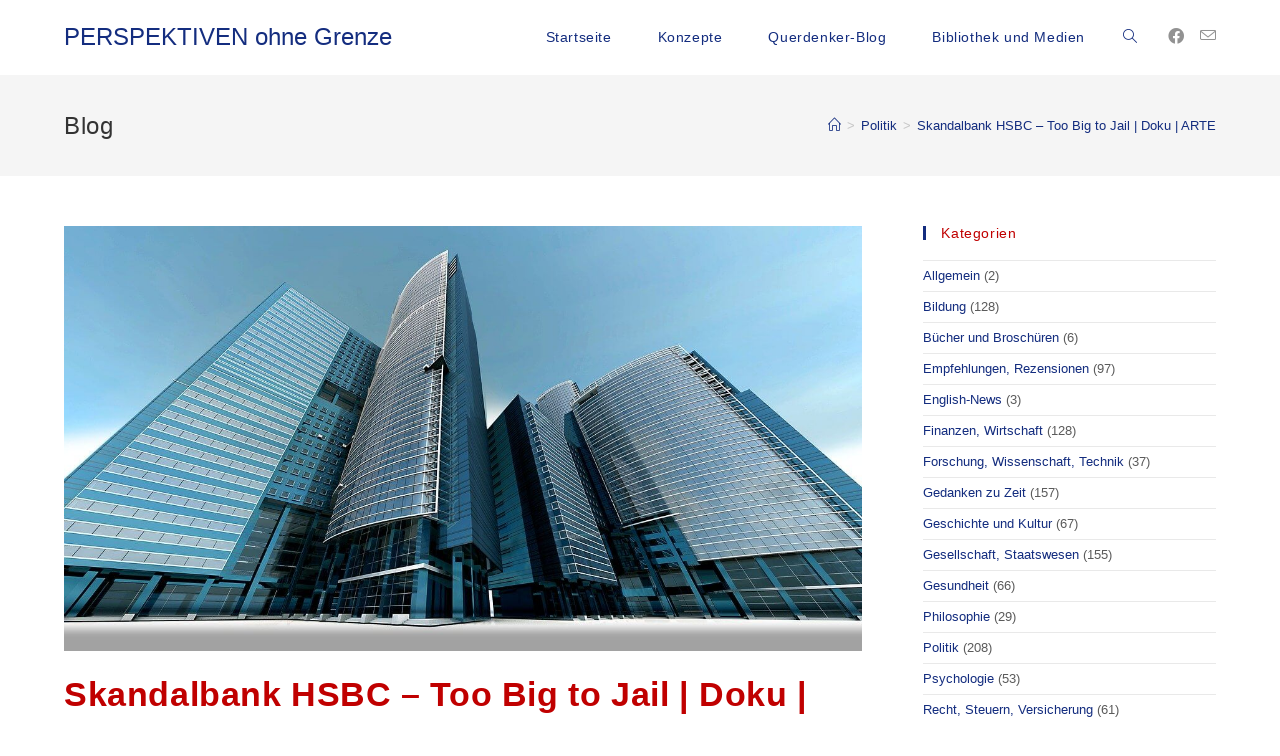

--- FILE ---
content_type: text/html; charset=UTF-8
request_url: http://www.d-perspektive.de/skandalbank-hsbc-too-big-to-jail-doku-arte/
body_size: 73460
content:
<!DOCTYPE html>
<html class="html" lang="de">
<head>
	<meta charset="UTF-8">
	<link rel="profile" href="https://gmpg.org/xfn/11">

	<title>Skandalbank HSBC &#8211; Too Big to Jail | Doku | ARTE &#8211; PERSPEKTIVEN ohne Grenze</title>
<meta name='robots' content='max-image-preview:large' />
<meta name="viewport" content="width=device-width, initial-scale=1"><link rel="alternate" type="application/rss+xml" title="PERSPEKTIVEN ohne Grenze &raquo; Feed" href="http://www.d-perspektive.de/feed/" />
<link rel="alternate" type="application/rss+xml" title="PERSPEKTIVEN ohne Grenze &raquo; Kommentar-Feed" href="http://www.d-perspektive.de/comments/feed/" />
<script>
window._wpemojiSettings = {"baseUrl":"https:\/\/s.w.org\/images\/core\/emoji\/14.0.0\/72x72\/","ext":".png","svgUrl":"https:\/\/s.w.org\/images\/core\/emoji\/14.0.0\/svg\/","svgExt":".svg","source":{"concatemoji":"http:\/\/www.d-perspektive.de\/wp-includes\/js\/wp-emoji-release.min.js?ver=6.1.9"}};
/*! This file is auto-generated */
!function(e,a,t){var n,r,o,i=a.createElement("canvas"),p=i.getContext&&i.getContext("2d");function s(e,t){var a=String.fromCharCode,e=(p.clearRect(0,0,i.width,i.height),p.fillText(a.apply(this,e),0,0),i.toDataURL());return p.clearRect(0,0,i.width,i.height),p.fillText(a.apply(this,t),0,0),e===i.toDataURL()}function c(e){var t=a.createElement("script");t.src=e,t.defer=t.type="text/javascript",a.getElementsByTagName("head")[0].appendChild(t)}for(o=Array("flag","emoji"),t.supports={everything:!0,everythingExceptFlag:!0},r=0;r<o.length;r++)t.supports[o[r]]=function(e){if(p&&p.fillText)switch(p.textBaseline="top",p.font="600 32px Arial",e){case"flag":return s([127987,65039,8205,9895,65039],[127987,65039,8203,9895,65039])?!1:!s([55356,56826,55356,56819],[55356,56826,8203,55356,56819])&&!s([55356,57332,56128,56423,56128,56418,56128,56421,56128,56430,56128,56423,56128,56447],[55356,57332,8203,56128,56423,8203,56128,56418,8203,56128,56421,8203,56128,56430,8203,56128,56423,8203,56128,56447]);case"emoji":return!s([129777,127995,8205,129778,127999],[129777,127995,8203,129778,127999])}return!1}(o[r]),t.supports.everything=t.supports.everything&&t.supports[o[r]],"flag"!==o[r]&&(t.supports.everythingExceptFlag=t.supports.everythingExceptFlag&&t.supports[o[r]]);t.supports.everythingExceptFlag=t.supports.everythingExceptFlag&&!t.supports.flag,t.DOMReady=!1,t.readyCallback=function(){t.DOMReady=!0},t.supports.everything||(n=function(){t.readyCallback()},a.addEventListener?(a.addEventListener("DOMContentLoaded",n,!1),e.addEventListener("load",n,!1)):(e.attachEvent("onload",n),a.attachEvent("onreadystatechange",function(){"complete"===a.readyState&&t.readyCallback()})),(e=t.source||{}).concatemoji?c(e.concatemoji):e.wpemoji&&e.twemoji&&(c(e.twemoji),c(e.wpemoji)))}(window,document,window._wpemojiSettings);
</script>
<style>
img.wp-smiley,
img.emoji {
	display: inline !important;
	border: none !important;
	box-shadow: none !important;
	height: 1em !important;
	width: 1em !important;
	margin: 0 0.07em !important;
	vertical-align: -0.1em !important;
	background: none !important;
	padding: 0 !important;
}
</style>
	<link rel='stylesheet' id='wp-block-library-css' href='http://www.d-perspektive.de/wp-includes/css/dist/block-library/style.min.css?ver=6.1.9' media='all' />
<style id='wp-block-library-theme-inline-css'>
.wp-block-audio figcaption{color:#555;font-size:13px;text-align:center}.is-dark-theme .wp-block-audio figcaption{color:hsla(0,0%,100%,.65)}.wp-block-audio{margin:0 0 1em}.wp-block-code{border:1px solid #ccc;border-radius:4px;font-family:Menlo,Consolas,monaco,monospace;padding:.8em 1em}.wp-block-embed figcaption{color:#555;font-size:13px;text-align:center}.is-dark-theme .wp-block-embed figcaption{color:hsla(0,0%,100%,.65)}.wp-block-embed{margin:0 0 1em}.blocks-gallery-caption{color:#555;font-size:13px;text-align:center}.is-dark-theme .blocks-gallery-caption{color:hsla(0,0%,100%,.65)}.wp-block-image figcaption{color:#555;font-size:13px;text-align:center}.is-dark-theme .wp-block-image figcaption{color:hsla(0,0%,100%,.65)}.wp-block-image{margin:0 0 1em}.wp-block-pullquote{border-top:4px solid;border-bottom:4px solid;margin-bottom:1.75em;color:currentColor}.wp-block-pullquote__citation,.wp-block-pullquote cite,.wp-block-pullquote footer{color:currentColor;text-transform:uppercase;font-size:.8125em;font-style:normal}.wp-block-quote{border-left:.25em solid;margin:0 0 1.75em;padding-left:1em}.wp-block-quote cite,.wp-block-quote footer{color:currentColor;font-size:.8125em;position:relative;font-style:normal}.wp-block-quote.has-text-align-right{border-left:none;border-right:.25em solid;padding-left:0;padding-right:1em}.wp-block-quote.has-text-align-center{border:none;padding-left:0}.wp-block-quote.is-large,.wp-block-quote.is-style-large,.wp-block-quote.is-style-plain{border:none}.wp-block-search .wp-block-search__label{font-weight:700}.wp-block-search__button{border:1px solid #ccc;padding:.375em .625em}:where(.wp-block-group.has-background){padding:1.25em 2.375em}.wp-block-separator.has-css-opacity{opacity:.4}.wp-block-separator{border:none;border-bottom:2px solid;margin-left:auto;margin-right:auto}.wp-block-separator.has-alpha-channel-opacity{opacity:1}.wp-block-separator:not(.is-style-wide):not(.is-style-dots){width:100px}.wp-block-separator.has-background:not(.is-style-dots){border-bottom:none;height:1px}.wp-block-separator.has-background:not(.is-style-wide):not(.is-style-dots){height:2px}.wp-block-table{margin:"0 0 1em 0"}.wp-block-table thead{border-bottom:3px solid}.wp-block-table tfoot{border-top:3px solid}.wp-block-table td,.wp-block-table th{word-break:normal}.wp-block-table figcaption{color:#555;font-size:13px;text-align:center}.is-dark-theme .wp-block-table figcaption{color:hsla(0,0%,100%,.65)}.wp-block-video figcaption{color:#555;font-size:13px;text-align:center}.is-dark-theme .wp-block-video figcaption{color:hsla(0,0%,100%,.65)}.wp-block-video{margin:0 0 1em}.wp-block-template-part.has-background{padding:1.25em 2.375em;margin-top:0;margin-bottom:0}
</style>
<link rel='stylesheet' id='classic-theme-styles-css' href='http://www.d-perspektive.de/wp-includes/css/classic-themes.min.css?ver=1' media='all' />
<style id='global-styles-inline-css'>
body{--wp--preset--color--black: #000000;--wp--preset--color--cyan-bluish-gray: #abb8c3;--wp--preset--color--white: #ffffff;--wp--preset--color--pale-pink: #f78da7;--wp--preset--color--vivid-red: #cf2e2e;--wp--preset--color--luminous-vivid-orange: #ff6900;--wp--preset--color--luminous-vivid-amber: #fcb900;--wp--preset--color--light-green-cyan: #7bdcb5;--wp--preset--color--vivid-green-cyan: #00d084;--wp--preset--color--pale-cyan-blue: #8ed1fc;--wp--preset--color--vivid-cyan-blue: #0693e3;--wp--preset--color--vivid-purple: #9b51e0;--wp--preset--gradient--vivid-cyan-blue-to-vivid-purple: linear-gradient(135deg,rgba(6,147,227,1) 0%,rgb(155,81,224) 100%);--wp--preset--gradient--light-green-cyan-to-vivid-green-cyan: linear-gradient(135deg,rgb(122,220,180) 0%,rgb(0,208,130) 100%);--wp--preset--gradient--luminous-vivid-amber-to-luminous-vivid-orange: linear-gradient(135deg,rgba(252,185,0,1) 0%,rgba(255,105,0,1) 100%);--wp--preset--gradient--luminous-vivid-orange-to-vivid-red: linear-gradient(135deg,rgba(255,105,0,1) 0%,rgb(207,46,46) 100%);--wp--preset--gradient--very-light-gray-to-cyan-bluish-gray: linear-gradient(135deg,rgb(238,238,238) 0%,rgb(169,184,195) 100%);--wp--preset--gradient--cool-to-warm-spectrum: linear-gradient(135deg,rgb(74,234,220) 0%,rgb(151,120,209) 20%,rgb(207,42,186) 40%,rgb(238,44,130) 60%,rgb(251,105,98) 80%,rgb(254,248,76) 100%);--wp--preset--gradient--blush-light-purple: linear-gradient(135deg,rgb(255,206,236) 0%,rgb(152,150,240) 100%);--wp--preset--gradient--blush-bordeaux: linear-gradient(135deg,rgb(254,205,165) 0%,rgb(254,45,45) 50%,rgb(107,0,62) 100%);--wp--preset--gradient--luminous-dusk: linear-gradient(135deg,rgb(255,203,112) 0%,rgb(199,81,192) 50%,rgb(65,88,208) 100%);--wp--preset--gradient--pale-ocean: linear-gradient(135deg,rgb(255,245,203) 0%,rgb(182,227,212) 50%,rgb(51,167,181) 100%);--wp--preset--gradient--electric-grass: linear-gradient(135deg,rgb(202,248,128) 0%,rgb(113,206,126) 100%);--wp--preset--gradient--midnight: linear-gradient(135deg,rgb(2,3,129) 0%,rgb(40,116,252) 100%);--wp--preset--duotone--dark-grayscale: url('#wp-duotone-dark-grayscale');--wp--preset--duotone--grayscale: url('#wp-duotone-grayscale');--wp--preset--duotone--purple-yellow: url('#wp-duotone-purple-yellow');--wp--preset--duotone--blue-red: url('#wp-duotone-blue-red');--wp--preset--duotone--midnight: url('#wp-duotone-midnight');--wp--preset--duotone--magenta-yellow: url('#wp-duotone-magenta-yellow');--wp--preset--duotone--purple-green: url('#wp-duotone-purple-green');--wp--preset--duotone--blue-orange: url('#wp-duotone-blue-orange');--wp--preset--font-size--small: 13px;--wp--preset--font-size--medium: 20px;--wp--preset--font-size--large: 36px;--wp--preset--font-size--x-large: 42px;--wp--preset--spacing--20: 0.44rem;--wp--preset--spacing--30: 0.67rem;--wp--preset--spacing--40: 1rem;--wp--preset--spacing--50: 1.5rem;--wp--preset--spacing--60: 2.25rem;--wp--preset--spacing--70: 3.38rem;--wp--preset--spacing--80: 5.06rem;}:where(.is-layout-flex){gap: 0.5em;}body .is-layout-flow > .alignleft{float: left;margin-inline-start: 0;margin-inline-end: 2em;}body .is-layout-flow > .alignright{float: right;margin-inline-start: 2em;margin-inline-end: 0;}body .is-layout-flow > .aligncenter{margin-left: auto !important;margin-right: auto !important;}body .is-layout-constrained > .alignleft{float: left;margin-inline-start: 0;margin-inline-end: 2em;}body .is-layout-constrained > .alignright{float: right;margin-inline-start: 2em;margin-inline-end: 0;}body .is-layout-constrained > .aligncenter{margin-left: auto !important;margin-right: auto !important;}body .is-layout-constrained > :where(:not(.alignleft):not(.alignright):not(.alignfull)){max-width: var(--wp--style--global--content-size);margin-left: auto !important;margin-right: auto !important;}body .is-layout-constrained > .alignwide{max-width: var(--wp--style--global--wide-size);}body .is-layout-flex{display: flex;}body .is-layout-flex{flex-wrap: wrap;align-items: center;}body .is-layout-flex > *{margin: 0;}:where(.wp-block-columns.is-layout-flex){gap: 2em;}.has-black-color{color: var(--wp--preset--color--black) !important;}.has-cyan-bluish-gray-color{color: var(--wp--preset--color--cyan-bluish-gray) !important;}.has-white-color{color: var(--wp--preset--color--white) !important;}.has-pale-pink-color{color: var(--wp--preset--color--pale-pink) !important;}.has-vivid-red-color{color: var(--wp--preset--color--vivid-red) !important;}.has-luminous-vivid-orange-color{color: var(--wp--preset--color--luminous-vivid-orange) !important;}.has-luminous-vivid-amber-color{color: var(--wp--preset--color--luminous-vivid-amber) !important;}.has-light-green-cyan-color{color: var(--wp--preset--color--light-green-cyan) !important;}.has-vivid-green-cyan-color{color: var(--wp--preset--color--vivid-green-cyan) !important;}.has-pale-cyan-blue-color{color: var(--wp--preset--color--pale-cyan-blue) !important;}.has-vivid-cyan-blue-color{color: var(--wp--preset--color--vivid-cyan-blue) !important;}.has-vivid-purple-color{color: var(--wp--preset--color--vivid-purple) !important;}.has-black-background-color{background-color: var(--wp--preset--color--black) !important;}.has-cyan-bluish-gray-background-color{background-color: var(--wp--preset--color--cyan-bluish-gray) !important;}.has-white-background-color{background-color: var(--wp--preset--color--white) !important;}.has-pale-pink-background-color{background-color: var(--wp--preset--color--pale-pink) !important;}.has-vivid-red-background-color{background-color: var(--wp--preset--color--vivid-red) !important;}.has-luminous-vivid-orange-background-color{background-color: var(--wp--preset--color--luminous-vivid-orange) !important;}.has-luminous-vivid-amber-background-color{background-color: var(--wp--preset--color--luminous-vivid-amber) !important;}.has-light-green-cyan-background-color{background-color: var(--wp--preset--color--light-green-cyan) !important;}.has-vivid-green-cyan-background-color{background-color: var(--wp--preset--color--vivid-green-cyan) !important;}.has-pale-cyan-blue-background-color{background-color: var(--wp--preset--color--pale-cyan-blue) !important;}.has-vivid-cyan-blue-background-color{background-color: var(--wp--preset--color--vivid-cyan-blue) !important;}.has-vivid-purple-background-color{background-color: var(--wp--preset--color--vivid-purple) !important;}.has-black-border-color{border-color: var(--wp--preset--color--black) !important;}.has-cyan-bluish-gray-border-color{border-color: var(--wp--preset--color--cyan-bluish-gray) !important;}.has-white-border-color{border-color: var(--wp--preset--color--white) !important;}.has-pale-pink-border-color{border-color: var(--wp--preset--color--pale-pink) !important;}.has-vivid-red-border-color{border-color: var(--wp--preset--color--vivid-red) !important;}.has-luminous-vivid-orange-border-color{border-color: var(--wp--preset--color--luminous-vivid-orange) !important;}.has-luminous-vivid-amber-border-color{border-color: var(--wp--preset--color--luminous-vivid-amber) !important;}.has-light-green-cyan-border-color{border-color: var(--wp--preset--color--light-green-cyan) !important;}.has-vivid-green-cyan-border-color{border-color: var(--wp--preset--color--vivid-green-cyan) !important;}.has-pale-cyan-blue-border-color{border-color: var(--wp--preset--color--pale-cyan-blue) !important;}.has-vivid-cyan-blue-border-color{border-color: var(--wp--preset--color--vivid-cyan-blue) !important;}.has-vivid-purple-border-color{border-color: var(--wp--preset--color--vivid-purple) !important;}.has-vivid-cyan-blue-to-vivid-purple-gradient-background{background: var(--wp--preset--gradient--vivid-cyan-blue-to-vivid-purple) !important;}.has-light-green-cyan-to-vivid-green-cyan-gradient-background{background: var(--wp--preset--gradient--light-green-cyan-to-vivid-green-cyan) !important;}.has-luminous-vivid-amber-to-luminous-vivid-orange-gradient-background{background: var(--wp--preset--gradient--luminous-vivid-amber-to-luminous-vivid-orange) !important;}.has-luminous-vivid-orange-to-vivid-red-gradient-background{background: var(--wp--preset--gradient--luminous-vivid-orange-to-vivid-red) !important;}.has-very-light-gray-to-cyan-bluish-gray-gradient-background{background: var(--wp--preset--gradient--very-light-gray-to-cyan-bluish-gray) !important;}.has-cool-to-warm-spectrum-gradient-background{background: var(--wp--preset--gradient--cool-to-warm-spectrum) !important;}.has-blush-light-purple-gradient-background{background: var(--wp--preset--gradient--blush-light-purple) !important;}.has-blush-bordeaux-gradient-background{background: var(--wp--preset--gradient--blush-bordeaux) !important;}.has-luminous-dusk-gradient-background{background: var(--wp--preset--gradient--luminous-dusk) !important;}.has-pale-ocean-gradient-background{background: var(--wp--preset--gradient--pale-ocean) !important;}.has-electric-grass-gradient-background{background: var(--wp--preset--gradient--electric-grass) !important;}.has-midnight-gradient-background{background: var(--wp--preset--gradient--midnight) !important;}.has-small-font-size{font-size: var(--wp--preset--font-size--small) !important;}.has-medium-font-size{font-size: var(--wp--preset--font-size--medium) !important;}.has-large-font-size{font-size: var(--wp--preset--font-size--large) !important;}.has-x-large-font-size{font-size: var(--wp--preset--font-size--x-large) !important;}
.wp-block-navigation a:where(:not(.wp-element-button)){color: inherit;}
:where(.wp-block-columns.is-layout-flex){gap: 2em;}
.wp-block-pullquote{font-size: 1.5em;line-height: 1.6;}
</style>
<link rel='stylesheet' id='font-awesome-css' href='http://www.d-perspektive.de/wp-content/themes/oceanwp/assets/fonts/fontawesome/css/all.min.css?ver=5.15.1' media='all' />
<link rel='stylesheet' id='simple-line-icons-css' href='http://www.d-perspektive.de/wp-content/themes/oceanwp/assets/css/third/simple-line-icons.min.css?ver=2.4.0' media='all' />
<link rel='stylesheet' id='oceanwp-style-css' href='http://www.d-perspektive.de/wp-content/themes/oceanwp/assets/css/style.min.css?ver=3.4.1' media='all' />
<link rel='stylesheet' id='elementor-icons-css' href='http://www.d-perspektive.de/wp-content/plugins/elementor/assets/lib/eicons/css/elementor-icons.min.css?ver=5.17.0' media='all' />
<link rel='stylesheet' id='elementor-frontend-legacy-css' href='http://www.d-perspektive.de/wp-content/plugins/elementor/assets/css/frontend-legacy.min.css?ver=3.10.0' media='all' />
<link rel='stylesheet' id='elementor-frontend-css' href='http://www.d-perspektive.de/wp-content/plugins/elementor/assets/css/frontend.min.css?ver=3.10.0' media='all' />
<link rel='stylesheet' id='elementor-post-21894-css' href='http://www.d-perspektive.de/wp-content/uploads/elementor/css/post-21894.css?ver=1673860999' media='all' />
<link rel='stylesheet' id='elementor-global-css' href='http://www.d-perspektive.de/wp-content/uploads/elementor/css/global.css?ver=1673860999' media='all' />
<link rel='stylesheet' id='oe-widgets-style-css' href='http://www.d-perspektive.de/wp-content/plugins/ocean-extra/assets/css/widgets.css?ver=6.1.9' media='all' />
<script src='http://www.d-perspektive.de/wp-includes/js/jquery/jquery.min.js?ver=3.6.1' id='jquery-core-js'></script>
<script src='http://www.d-perspektive.de/wp-includes/js/jquery/jquery-migrate.min.js?ver=3.3.2' id='jquery-migrate-js'></script>
<link rel="https://api.w.org/" href="http://www.d-perspektive.de/wp-json/" /><link rel="alternate" type="application/json" href="http://www.d-perspektive.de/wp-json/wp/v2/posts/21678" /><link rel="EditURI" type="application/rsd+xml" title="RSD" href="http://www.d-perspektive.de/xmlrpc.php?rsd" />
<link rel="wlwmanifest" type="application/wlwmanifest+xml" href="http://www.d-perspektive.de/wp-includes/wlwmanifest.xml" />
<meta name="generator" content="WordPress 6.1.9" />
<link rel="canonical" href="http://www.d-perspektive.de/skandalbank-hsbc-too-big-to-jail-doku-arte/" />
<link rel='shortlink' href='http://www.d-perspektive.de/?p=21678' />
<link rel="alternate" type="application/json+oembed" href="http://www.d-perspektive.de/wp-json/oembed/1.0/embed?url=http%3A%2F%2Fwww.d-perspektive.de%2Fskandalbank-hsbc-too-big-to-jail-doku-arte%2F" />
<link rel="alternate" type="text/xml+oembed" href="http://www.d-perspektive.de/wp-json/oembed/1.0/embed?url=http%3A%2F%2Fwww.d-perspektive.de%2Fskandalbank-hsbc-too-big-to-jail-doku-arte%2F&#038;format=xml" />
<!-- OceanWP CSS -->
<style type="text/css">
/* General CSS */a:hover,a.light:hover,.theme-heading .text::before,.theme-heading .text::after,#top-bar-content >a:hover,#top-bar-social li.oceanwp-email a:hover,#site-navigation-wrap .dropdown-menu >li >a:hover,#site-header.medium-header #medium-searchform button:hover,.oceanwp-mobile-menu-icon a:hover,.blog-entry.post .blog-entry-header .entry-title a:hover,.blog-entry.post .blog-entry-readmore a:hover,.blog-entry.thumbnail-entry .blog-entry-category a,ul.meta li a:hover,.dropcap,.single nav.post-navigation .nav-links .title,body .related-post-title a:hover,body #wp-calendar caption,body .contact-info-widget.default i,body .contact-info-widget.big-icons i,body .custom-links-widget .oceanwp-custom-links li a:hover,body .custom-links-widget .oceanwp-custom-links li a:hover:before,body .posts-thumbnails-widget li a:hover,body .social-widget li.oceanwp-email a:hover,.comment-author .comment-meta .comment-reply-link,#respond #cancel-comment-reply-link:hover,#footer-widgets .footer-box a:hover,#footer-bottom a:hover,#footer-bottom #footer-bottom-menu a:hover,.sidr a:hover,.sidr-class-dropdown-toggle:hover,.sidr-class-menu-item-has-children.active >a,.sidr-class-menu-item-has-children.active >a >.sidr-class-dropdown-toggle,input[type=checkbox]:checked:before{color:#142d7f}.single nav.post-navigation .nav-links .title .owp-icon use,.blog-entry.post .blog-entry-readmore a:hover .owp-icon use,body .contact-info-widget.default .owp-icon use,body .contact-info-widget.big-icons .owp-icon use{stroke:#142d7f}input[type="button"],input[type="reset"],input[type="submit"],button[type="submit"],.button,#site-navigation-wrap .dropdown-menu >li.btn >a >span,.thumbnail:hover i,.post-quote-content,.omw-modal .omw-close-modal,body .contact-info-widget.big-icons li:hover i,body div.wpforms-container-full .wpforms-form input[type=submit],body div.wpforms-container-full .wpforms-form button[type=submit],body div.wpforms-container-full .wpforms-form .wpforms-page-button{background-color:#142d7f}.thumbnail:hover .link-post-svg-icon{background-color:#142d7f}body .contact-info-widget.big-icons li:hover .owp-icon{background-color:#142d7f}.widget-title{border-color:#142d7f}blockquote{border-color:#142d7f}#searchform-dropdown{border-color:#142d7f}.dropdown-menu .sub-menu{border-color:#142d7f}.blog-entry.large-entry .blog-entry-readmore a:hover{border-color:#142d7f}.oceanwp-newsletter-form-wrap input[type="email"]:focus{border-color:#142d7f}.social-widget li.oceanwp-email a:hover{border-color:#142d7f}#respond #cancel-comment-reply-link:hover{border-color:#142d7f}body .contact-info-widget.big-icons li:hover i{border-color:#142d7f}#footer-widgets .oceanwp-newsletter-form-wrap input[type="email"]:focus{border-color:#142d7f}blockquote,.wp-block-quote{border-left-color:#142d7f}body .contact-info-widget.big-icons li:hover .owp-icon{border-color:#142d7f}input[type="button"]:hover,input[type="reset"]:hover,input[type="submit"]:hover,button[type="submit"]:hover,input[type="button"]:focus,input[type="reset"]:focus,input[type="submit"]:focus,button[type="submit"]:focus,.button:hover,.button:focus,#site-navigation-wrap .dropdown-menu >li.btn >a:hover >span,.post-quote-author,.omw-modal .omw-close-modal:hover,body div.wpforms-container-full .wpforms-form input[type=submit]:hover,body div.wpforms-container-full .wpforms-form button[type=submit]:hover,body div.wpforms-container-full .wpforms-form .wpforms-page-button:hover{background-color:#c00000}table th,table td,hr,.content-area,body.content-left-sidebar #content-wrap .content-area,.content-left-sidebar .content-area,#top-bar-wrap,#site-header,#site-header.top-header #search-toggle,.dropdown-menu ul li,.centered-minimal-page-header,.blog-entry.post,.blog-entry.grid-entry .blog-entry-inner,.blog-entry.thumbnail-entry .blog-entry-bottom,.single-post .entry-title,.single .entry-share-wrap .entry-share,.single .entry-share,.single .entry-share ul li a,.single nav.post-navigation,.single nav.post-navigation .nav-links .nav-previous,#author-bio,#author-bio .author-bio-avatar,#author-bio .author-bio-social li a,#related-posts,#comments,.comment-body,#respond #cancel-comment-reply-link,#blog-entries .type-page,.page-numbers a,.page-numbers span:not(.elementor-screen-only),.page-links span,body #wp-calendar caption,body #wp-calendar th,body #wp-calendar tbody,body .contact-info-widget.default i,body .contact-info-widget.big-icons i,body .posts-thumbnails-widget li,body .tagcloud a{border-color:#ffffff}body .contact-info-widget.big-icons .owp-icon,body .contact-info-widget.default .owp-icon{border-color:#ffffff}a{color:#142d7f}a .owp-icon use{stroke:#142d7f}a:hover{color:#c00000}a:hover .owp-icon use{stroke:#c00000}/* Header CSS */#site-header.has-header-media .overlay-header-media{background-color:rgba(0,0,0,0.5)}.effect-two #site-navigation-wrap .dropdown-menu >li >a.menu-link >span:after,.effect-eight #site-navigation-wrap .dropdown-menu >li >a.menu-link >span:before,.effect-eight #site-navigation-wrap .dropdown-menu >li >a.menu-link >span:after{background-color:#eaeaea}.effect-six #site-navigation-wrap .dropdown-menu >li >a.menu-link >span:before,.effect-six #site-navigation-wrap .dropdown-menu >li >a.menu-link >span:after{border-color:#eaeaea}.effect-ten #site-navigation-wrap .dropdown-menu >li >a.menu-link:hover >span,.effect-ten #site-navigation-wrap .dropdown-menu >li.sfHover >a.menu-link >span{-webkit-box-shadow:0 0 10px 4px #eaeaea;-moz-box-shadow:0 0 10px 4px #eaeaea;box-shadow:0 0 10px 4px #eaeaea}#site-navigation-wrap .dropdown-menu >li >a,.oceanwp-mobile-menu-icon a,#searchform-header-replace-close{color:#142d7f}#site-navigation-wrap .dropdown-menu >li >a .owp-icon use,.oceanwp-mobile-menu-icon a .owp-icon use,#searchform-header-replace-close .owp-icon use{stroke:#142d7f}#site-navigation-wrap .dropdown-menu >li >a:hover,.oceanwp-mobile-menu-icon a:hover,#searchform-header-replace-close:hover{color:#c00000}#site-navigation-wrap .dropdown-menu >li >a:hover .owp-icon use,.oceanwp-mobile-menu-icon a:hover .owp-icon use,#searchform-header-replace-close:hover .owp-icon use{stroke:#c00000}/* Footer Widgets CSS */#footer-widgets{padding:20px 0 10px 0}#footer-widgets{background-color:#142d7f}#footer-widgets,#footer-widgets p,#footer-widgets li a:before,#footer-widgets .contact-info-widget span.oceanwp-contact-title,#footer-widgets .recent-posts-date,#footer-widgets .recent-posts-comments,#footer-widgets .widget-recent-posts-icons li .fa{color:#ffffff}#footer-widgets .footer-box a:hover,#footer-widgets a:hover{color:#c00000}/* Footer Bottom CSS */#footer-bottom{background-color:#142d7f}/* Typography CSS */body{font-family:Arial,Helvetica,sans-serif;font-size:16px;color:#5b5b5b;line-height:1.5}h1,h2,h3,h4,h5,h6,.theme-heading,.widget-title,.oceanwp-widget-recent-posts-title,.comment-reply-title,.entry-title,.sidebar-box .widget-title{font-family:Arial,Helvetica,sans-serif;color:#c00000;letter-spacing:.6px}h1{color:#c00000}h2{color:#c00000}h3{color:#c00000}#site-navigation-wrap .dropdown-menu >li >a,#site-header.full_screen-header .fs-dropdown-menu >li >a,#site-header.top-header #site-navigation-wrap .dropdown-menu >li >a,#site-header.center-header #site-navigation-wrap .dropdown-menu >li >a,#site-header.medium-header #site-navigation-wrap .dropdown-menu >li >a,.oceanwp-mobile-menu-icon a{font-family:Arial,Helvetica,sans-serif;font-size:14px}.dropdown-menu ul li a.menu-link,#site-header.full_screen-header .fs-dropdown-menu ul.sub-menu li a{font-family:Arial,Helvetica,sans-serif}.sidr-class-dropdown-menu li a,a.sidr-class-toggle-sidr-close,#mobile-dropdown ul li a,body #mobile-fullscreen ul li a{font-family:Arial,Helvetica,sans-serif;font-size:14px}.page-header .page-header-title,.page-header.background-image-page-header .page-header-title{font-family:Arial,Helvetica,sans-serif}.page-header .page-subheading{font-family:Arial,Helvetica,sans-serif}.blog-entry.post .blog-entry-header .entry-title a{font-family:Arial,Helvetica,sans-serif;font-size:18px;color:#c00000}.single-post .entry-title{font-family:Arial,Helvetica,sans-serif}.sidebar-box .widget-title{font-family:Arial,Helvetica,sans-serif;font-size:14px;letter-spacing:.6px}.sidebar-box,.footer-box{font-family:Arial,Helvetica,sans-serif;line-height:1.4}#footer-widgets .footer-box .widget-title{font-family:Arial,Helvetica,sans-serif;line-height:0.6}#footer-bottom #copyright{font-family:Arial,Helvetica,sans-serif}#footer-bottom #footer-bottom-menu{font-family:Arial,Helvetica,sans-serif}
</style></head>

<body class="post-template-default single single-post postid-21678 single-format-standard wp-embed-responsive oceanwp-theme dropdown-mobile default-breakpoint has-sidebar content-right-sidebar post-in-category-2018 post-in-category-finanzen-wirtschaft post-in-category-politik post-in-category-news has-breadcrumbs has-fixed-footer elementor-default elementor-kit-21894 elementor-page elementor-page-21678" itemscope="itemscope" itemtype="https://schema.org/Article">

	<svg xmlns="http://www.w3.org/2000/svg" viewBox="0 0 0 0" width="0" height="0" focusable="false" role="none" style="visibility: hidden; position: absolute; left: -9999px; overflow: hidden;" ><defs><filter id="wp-duotone-dark-grayscale"><feColorMatrix color-interpolation-filters="sRGB" type="matrix" values=" .299 .587 .114 0 0 .299 .587 .114 0 0 .299 .587 .114 0 0 .299 .587 .114 0 0 " /><feComponentTransfer color-interpolation-filters="sRGB" ><feFuncR type="table" tableValues="0 0.49803921568627" /><feFuncG type="table" tableValues="0 0.49803921568627" /><feFuncB type="table" tableValues="0 0.49803921568627" /><feFuncA type="table" tableValues="1 1" /></feComponentTransfer><feComposite in2="SourceGraphic" operator="in" /></filter></defs></svg><svg xmlns="http://www.w3.org/2000/svg" viewBox="0 0 0 0" width="0" height="0" focusable="false" role="none" style="visibility: hidden; position: absolute; left: -9999px; overflow: hidden;" ><defs><filter id="wp-duotone-grayscale"><feColorMatrix color-interpolation-filters="sRGB" type="matrix" values=" .299 .587 .114 0 0 .299 .587 .114 0 0 .299 .587 .114 0 0 .299 .587 .114 0 0 " /><feComponentTransfer color-interpolation-filters="sRGB" ><feFuncR type="table" tableValues="0 1" /><feFuncG type="table" tableValues="0 1" /><feFuncB type="table" tableValues="0 1" /><feFuncA type="table" tableValues="1 1" /></feComponentTransfer><feComposite in2="SourceGraphic" operator="in" /></filter></defs></svg><svg xmlns="http://www.w3.org/2000/svg" viewBox="0 0 0 0" width="0" height="0" focusable="false" role="none" style="visibility: hidden; position: absolute; left: -9999px; overflow: hidden;" ><defs><filter id="wp-duotone-purple-yellow"><feColorMatrix color-interpolation-filters="sRGB" type="matrix" values=" .299 .587 .114 0 0 .299 .587 .114 0 0 .299 .587 .114 0 0 .299 .587 .114 0 0 " /><feComponentTransfer color-interpolation-filters="sRGB" ><feFuncR type="table" tableValues="0.54901960784314 0.98823529411765" /><feFuncG type="table" tableValues="0 1" /><feFuncB type="table" tableValues="0.71764705882353 0.25490196078431" /><feFuncA type="table" tableValues="1 1" /></feComponentTransfer><feComposite in2="SourceGraphic" operator="in" /></filter></defs></svg><svg xmlns="http://www.w3.org/2000/svg" viewBox="0 0 0 0" width="0" height="0" focusable="false" role="none" style="visibility: hidden; position: absolute; left: -9999px; overflow: hidden;" ><defs><filter id="wp-duotone-blue-red"><feColorMatrix color-interpolation-filters="sRGB" type="matrix" values=" .299 .587 .114 0 0 .299 .587 .114 0 0 .299 .587 .114 0 0 .299 .587 .114 0 0 " /><feComponentTransfer color-interpolation-filters="sRGB" ><feFuncR type="table" tableValues="0 1" /><feFuncG type="table" tableValues="0 0.27843137254902" /><feFuncB type="table" tableValues="0.5921568627451 0.27843137254902" /><feFuncA type="table" tableValues="1 1" /></feComponentTransfer><feComposite in2="SourceGraphic" operator="in" /></filter></defs></svg><svg xmlns="http://www.w3.org/2000/svg" viewBox="0 0 0 0" width="0" height="0" focusable="false" role="none" style="visibility: hidden; position: absolute; left: -9999px; overflow: hidden;" ><defs><filter id="wp-duotone-midnight"><feColorMatrix color-interpolation-filters="sRGB" type="matrix" values=" .299 .587 .114 0 0 .299 .587 .114 0 0 .299 .587 .114 0 0 .299 .587 .114 0 0 " /><feComponentTransfer color-interpolation-filters="sRGB" ><feFuncR type="table" tableValues="0 0" /><feFuncG type="table" tableValues="0 0.64705882352941" /><feFuncB type="table" tableValues="0 1" /><feFuncA type="table" tableValues="1 1" /></feComponentTransfer><feComposite in2="SourceGraphic" operator="in" /></filter></defs></svg><svg xmlns="http://www.w3.org/2000/svg" viewBox="0 0 0 0" width="0" height="0" focusable="false" role="none" style="visibility: hidden; position: absolute; left: -9999px; overflow: hidden;" ><defs><filter id="wp-duotone-magenta-yellow"><feColorMatrix color-interpolation-filters="sRGB" type="matrix" values=" .299 .587 .114 0 0 .299 .587 .114 0 0 .299 .587 .114 0 0 .299 .587 .114 0 0 " /><feComponentTransfer color-interpolation-filters="sRGB" ><feFuncR type="table" tableValues="0.78039215686275 1" /><feFuncG type="table" tableValues="0 0.94901960784314" /><feFuncB type="table" tableValues="0.35294117647059 0.47058823529412" /><feFuncA type="table" tableValues="1 1" /></feComponentTransfer><feComposite in2="SourceGraphic" operator="in" /></filter></defs></svg><svg xmlns="http://www.w3.org/2000/svg" viewBox="0 0 0 0" width="0" height="0" focusable="false" role="none" style="visibility: hidden; position: absolute; left: -9999px; overflow: hidden;" ><defs><filter id="wp-duotone-purple-green"><feColorMatrix color-interpolation-filters="sRGB" type="matrix" values=" .299 .587 .114 0 0 .299 .587 .114 0 0 .299 .587 .114 0 0 .299 .587 .114 0 0 " /><feComponentTransfer color-interpolation-filters="sRGB" ><feFuncR type="table" tableValues="0.65098039215686 0.40392156862745" /><feFuncG type="table" tableValues="0 1" /><feFuncB type="table" tableValues="0.44705882352941 0.4" /><feFuncA type="table" tableValues="1 1" /></feComponentTransfer><feComposite in2="SourceGraphic" operator="in" /></filter></defs></svg><svg xmlns="http://www.w3.org/2000/svg" viewBox="0 0 0 0" width="0" height="0" focusable="false" role="none" style="visibility: hidden; position: absolute; left: -9999px; overflow: hidden;" ><defs><filter id="wp-duotone-blue-orange"><feColorMatrix color-interpolation-filters="sRGB" type="matrix" values=" .299 .587 .114 0 0 .299 .587 .114 0 0 .299 .587 .114 0 0 .299 .587 .114 0 0 " /><feComponentTransfer color-interpolation-filters="sRGB" ><feFuncR type="table" tableValues="0.098039215686275 1" /><feFuncG type="table" tableValues="0 0.66274509803922" /><feFuncB type="table" tableValues="0.84705882352941 0.41960784313725" /><feFuncA type="table" tableValues="1 1" /></feComponentTransfer><feComposite in2="SourceGraphic" operator="in" /></filter></defs></svg>
	
	<div id="outer-wrap" class="site clr">

		<a class="skip-link screen-reader-text" href="#main">Zum Inhalt springen</a>

		
		<div id="wrap" class="clr">

			
			
<header id="site-header" class="minimal-header has-social effect-ten clr" data-height="74" itemscope="itemscope" itemtype="https://schema.org/WPHeader" role="banner">

	
					
			<div id="site-header-inner" class="clr container">

				
				

<div id="site-logo" class="clr" itemscope itemtype="https://schema.org/Brand" >

	
	<div id="site-logo-inner" class="clr">

						<a href="http://www.d-perspektive.de/" rel="home" class="site-title site-logo-text" >PERSPEKTIVEN ohne Grenze</a>
				
	</div><!-- #site-logo-inner -->

	
	
</div><!-- #site-logo -->




<div class="oceanwp-social-menu clr simple-social">

	<div class="social-menu-inner clr">

		
			<ul aria-label="Social-Media-Links">

				<li class="oceanwp-facebook"><a href="https://www.facebook.com/perspektiveohnegrenzen" aria-label="Facebook (öffnet in neuem Tab)" target="_blank" rel="noopener noreferrer"><i class=" fab fa-facebook" aria-hidden="true" role="img"></i></a></li><li class="oceanwp-email"><a href="mailto:&#105;nfo&#64;&#100;-p&#101;r&#115;pe&#107;&#116;&#105;&#118;e.&#100;e" aria-label="Mail senden (öffnet im Mail-Programm)" target="_self"><i class=" icon-envelope" aria-hidden="true" role="img"></i></a></li>
			</ul>

		
	</div>

</div>
			<div id="site-navigation-wrap" class="clr">
			
			
			
			<nav id="site-navigation" class="navigation main-navigation clr" itemscope="itemscope" itemtype="https://schema.org/SiteNavigationElement" role="navigation" >

				<ul id="menu-main-startseite" class="main-menu dropdown-menu sf-menu"><li id="menu-item-19675" class="menu-item menu-item-type-post_type menu-item-object-page menu-item-home menu-item-19675"><a href="http://www.d-perspektive.de/" class="menu-link"><span class="text-wrap">Startseite</span></a></li><li id="menu-item-19674" class="menu-item menu-item-type-post_type menu-item-object-page menu-item-19674"><a href="http://www.d-perspektive.de/konzepte/" class="menu-link"><span class="text-wrap">Konzepte</span></a></li><li id="menu-item-19673" class="menu-item menu-item-type-post_type menu-item-object-page current_page_parent menu-item-19673"><a href="http://www.d-perspektive.de/querdenker-blog/" class="menu-link"><span class="text-wrap">Querdenker-Blog</span></a></li><li id="menu-item-19824" class="menu-item menu-item-type-post_type menu-item-object-page menu-item-19824"><a href="http://www.d-perspektive.de/bibliothek-und-medien/" class="menu-link"><span class="text-wrap">Bibliothek und Medien</span></a></li><li class="search-toggle-li" ><a href="http://www.d-perspektive.de/#" class="site-search-toggle search-dropdown-toggle" aria-label="Search website"><i class=" icon-magnifier" aria-hidden="true" role="img"></i></a></li></ul>
<div id="searchform-dropdown" class="header-searchform-wrap clr" >
	
<form role="search" method="get" class="searchform" action="http://www.d-perspektive.de/">
	<label for="ocean-search-form-1">
		<span class="screen-reader-text">Search this website</span>
		<input type="search" id="ocean-search-form-1" class="field" autocomplete="off" placeholder="Suche" name="s">
			</label>
	</form>
</div><!-- #searchform-dropdown -->

			</nav><!-- #site-navigation -->

			
			
					</div><!-- #site-navigation-wrap -->
			
		
	
				
	
	<div class="oceanwp-mobile-menu-icon clr mobile-right">

		
		
		
		<a href="#" class="mobile-menu"  aria-label="Mobiles Menü">
							<i class="fa fa-bars" aria-hidden="true"></i>
								<span class="oceanwp-text">Menü</span>
				<span class="oceanwp-close-text">Schließen</span>
						</a>

		
		
		
	</div><!-- #oceanwp-mobile-menu-navbar -->

	

			</div><!-- #site-header-inner -->

			
<div id="mobile-dropdown" class="clr" >

	<nav class="clr has-social" itemscope="itemscope" itemtype="https://schema.org/SiteNavigationElement">

		<ul id="menu-main-startseite-1" class="menu"><li class="menu-item menu-item-type-post_type menu-item-object-page menu-item-home menu-item-19675"><a href="http://www.d-perspektive.de/">Startseite</a></li>
<li class="menu-item menu-item-type-post_type menu-item-object-page menu-item-19674"><a href="http://www.d-perspektive.de/konzepte/">Konzepte</a></li>
<li class="menu-item menu-item-type-post_type menu-item-object-page current_page_parent menu-item-19673"><a href="http://www.d-perspektive.de/querdenker-blog/">Querdenker-Blog</a></li>
<li class="menu-item menu-item-type-post_type menu-item-object-page menu-item-19824"><a href="http://www.d-perspektive.de/bibliothek-und-medien/">Bibliothek und Medien</a></li>
<li class="search-toggle-li" ><a href="http://www.d-perspektive.de/#" class="site-search-toggle search-dropdown-toggle" aria-label="Search website"><i class=" icon-magnifier" aria-hidden="true" role="img"></i></a></li></ul>


<div class="oceanwp-social-menu clr simple-social">

	<div class="social-menu-inner clr">

		
			<ul aria-label="Social-Media-Links">

				<li class="oceanwp-facebook"><a href="https://www.facebook.com/perspektiveohnegrenzen" aria-label="Facebook (öffnet in neuem Tab)" target="_blank" rel="noopener noreferrer"><i class=" fab fa-facebook" aria-hidden="true" role="img"></i></a></li><li class="oceanwp-email"><a href="mailto:&#105;nf&#111;&#64;d-&#112;&#101;rspekt&#105;ve&#46;d&#101;" aria-label="Mail senden (öffnet im Mail-Programm)" target="_self"><i class=" icon-envelope" aria-hidden="true" role="img"></i></a></li>
			</ul>

		
	</div>

</div>

<div id="mobile-menu-search" class="clr">
	<form aria-label="Search this website" method="get" action="http://www.d-perspektive.de/" class="mobile-searchform">
		<input aria-label="Insert search query" value="" class="field" id="ocean-mobile-search-2" type="search" name="s" autocomplete="off" placeholder="Suche" />
		<button aria-label="Suche abschicken" type="submit" class="searchform-submit">
			<i class=" icon-magnifier" aria-hidden="true" role="img"></i>		</button>
					</form>
</div><!-- .mobile-menu-search -->

	</nav>

</div>

			
			
		
		
</header><!-- #site-header -->


			
			<main id="main" class="site-main clr"  role="main">

				

<header class="page-header">

	
	<div class="container clr page-header-inner">

		
			<h1 class="page-header-title clr" itemprop="headline">Blog</h1>

			
		
		<nav aria-label="Brotkrümelnavigation" class="site-breadcrumbs clr position-" itemprop="breadcrumb"><ol class="trail-items" itemscope itemtype="http://schema.org/BreadcrumbList"><meta name="numberOfItems" content="3" /><meta name="itemListOrder" content="Ascending" /><li class="trail-item trail-begin" itemprop="itemListElement" itemscope itemtype="https://schema.org/ListItem"><a href="http://www.d-perspektive.de" rel="home" aria-label="Startseite" itemtype="https://schema.org/Thing" itemprop="item"><span itemprop="name"><i class=" icon-home" aria-hidden="true" role="img"></i><span class="breadcrumb-home has-icon">Startseite</span></span></a><span class="breadcrumb-sep">></span><meta content="1" itemprop="position" /></li><li class="trail-item" itemprop="itemListElement" itemscope itemtype="https://schema.org/ListItem"><a href="http://www.d-perspektive.de/category/politik/" itemtype="https://schema.org/Thing" itemprop="item"><span itemprop="name">Politik</span></a><span class="breadcrumb-sep">></span><meta content="2" itemprop="position" /></li><li class="trail-item trail-end" itemprop="itemListElement" itemscope itemtype="https://schema.org/ListItem"><a href="http://www.d-perspektive.de/skandalbank-hsbc-too-big-to-jail-doku-arte/" itemtype="https://schema.org/Thing" itemprop="item"><span itemprop="name">Skandalbank HSBC &#8211; Too Big to Jail | Doku | ARTE</span></a><meta content="3" itemprop="position" /></li></ol></nav>
	</div><!-- .page-header-inner -->

	
	
</header><!-- .page-header -->


	
	<div id="content-wrap" class="container clr">

		
		<div id="primary" class="content-area clr">

			
			<div id="content" class="site-content clr">

				
				
<article id="post-21678">

	
<div class="thumbnail">

	<img width="1280" height="682" src="http://www.d-perspektive.de/wp-content/uploads/2019/11/skyline-1925943_1280.jpg" class="attachment-full size-full wp-post-image" alt="You are currently viewing Skandalbank HSBC &#8211; Too Big to Jail | Doku | ARTE" decoding="async" itemprop="image" srcset="http://www.d-perspektive.de/wp-content/uploads/2019/11/skyline-1925943_1280.jpg 1280w, http://www.d-perspektive.de/wp-content/uploads/2019/11/skyline-1925943_1280-300x160.jpg 300w, http://www.d-perspektive.de/wp-content/uploads/2019/11/skyline-1925943_1280-1024x546.jpg 1024w, http://www.d-perspektive.de/wp-content/uploads/2019/11/skyline-1925943_1280-768x409.jpg 768w" sizes="(max-width: 1280px) 100vw, 1280px" />
</div><!-- .thumbnail -->


<header class="entry-header clr">
	<h2 class="single-post-title entry-title" itemprop="headline">Skandalbank HSBC &#8211; Too Big to Jail | Doku | ARTE</h2><!-- .single-post-title -->
</header><!-- .entry-header -->



<div class="entry-content clr" itemprop="text">
			<div data-elementor-type="wp-post" data-elementor-id="21678" class="elementor elementor-21678">
						<div class="elementor-inner">
				<div class="elementor-section-wrap">
									<section class="elementor-section elementor-top-section elementor-element elementor-element-eb77b49 elementor-section-boxed elementor-section-height-default elementor-section-height-default" data-id="eb77b49" data-element_type="section">
						<div class="elementor-container elementor-column-gap-default">
							<div class="elementor-row">
					<div class="elementor-column elementor-col-100 elementor-top-column elementor-element elementor-element-842b84f" data-id="842b84f" data-element_type="column">
			<div class="elementor-column-wrap elementor-element-populated">
							<div class="elementor-widget-wrap">
						<div class="elementor-element elementor-element-ef1efd5 elementor-aspect-ratio-169 elementor-widget elementor-widget-video" data-id="ef1efd5" data-element_type="widget" data-settings="{&quot;youtube_url&quot;:&quot;https:\/\/www.youtube.com\/watch?v=wkP_AA1UISg&quot;,&quot;video_type&quot;:&quot;youtube&quot;,&quot;controls&quot;:&quot;yes&quot;,&quot;aspect_ratio&quot;:&quot;169&quot;}" data-widget_type="video.default">
				<div class="elementor-widget-container">
					<div class="elementor-wrapper elementor-fit-aspect-ratio elementor-open-inline">
			<div class="elementor-video"></div>		</div>
				</div>
				</div>
						</div>
					</div>
		</div>
								</div>
					</div>
		</section>
				<section class="elementor-section elementor-top-section elementor-element elementor-element-977c597 elementor-section-boxed elementor-section-height-default elementor-section-height-default" data-id="977c597" data-element_type="section">
						<div class="elementor-container elementor-column-gap-default">
							<div class="elementor-row">
					<div class="elementor-column elementor-col-100 elementor-top-column elementor-element elementor-element-2753b1d" data-id="2753b1d" data-element_type="column">
			<div class="elementor-column-wrap elementor-element-populated">
							<div class="elementor-widget-wrap">
						<div class="elementor-element elementor-element-45b2127 elementor-widget elementor-widget-text-editor" data-id="45b2127" data-element_type="widget" data-widget_type="text-editor.default">
				<div class="elementor-widget-container">
								<div class="elementor-text-editor elementor-clearfix">
				<p>Seit der Bankenkrise 2008 war die HSBC in unzählige Skandale verwickelt. Egal ob Geldwäsche, Steuerbetrug, Korruption oder Zins- und Währungsmanipulation, immer wieder macht die britische Bank Schlagzeilen. Und jedes Mal kommt sie wieder mit einem Bußgeld davon, ohne Prozess oder Verurteilung. Der Begriff „Too Big to Jail“, also „zu groß für eine Gefängnisstrafe“, scheint der Bank auf den Leib geschrieben zu sein.</p><p>Behörden und Richter haben scheinbar vor diesem Finanzimperium kapituliert – wäre die HSBC ein Land, wäre es die fünftgrößte Wirtschaftsmacht der Welt. Die Banker der HSBC kommen so in den Genuss einer unglaublichen Straffreiheit.<br />Als Prototypen der „Bankster“ sind die Manager der größten Bank Europas Pioniere in der Globalisierung der Wirtschaft. Sie sind dafür verantwortlich, dass sich der Schwerpunkt der Finanzwelt immer weiter vom Westen nach Asien verlagert, insbesondere nach China.</p><p>Eineinhalb Jahrhunderte nachdem die HSBC von Opiumschmugglern in Hong Kong gegründet wurde, gilt sie heute als die europäischste der chinesischen Banken bzw. als chinesischste der westlichen Banken. Mittlerweile fährt sie nämlich unter der roten Fahne und ebnet so Hunderten Milliarden Euro chinesischen Kapitals den Weg in die westlichen Märkte.<br />Diese Strategie wurde noch von der britischen Regierung gefördert, die aus der HSBC eine der wichtigsten Verbindungen zwischen London und Peking machte. Im Namen des Freihandels hat Großbritannien so der chinesischen Finanzwelt Tür und Tor geöffnet und damit den Wolf in den Schafstall gelassen.</p><p>Fünf Jahre nach ihrer Dokumentation „Goldman Sachs &#8211; Eine Bank lenkt die Welt“ hat die Recherche Jérôme Fritel und Marc Roche diesmal nach Asien, Europa und in die Vereinigten Staaten geführt – stets auf der Spur der chinesischen Schattenfinanzen, die mittlerweile die internationale Finanzmarktstabilität bedrohen. Sie zeigen diesmal, wie die HSBC hinter ihrem Image einer Privatbank auf der dunklen Seite des Geldes arbeitet.</p><p>Dokumentarfilm von Jérôme Fritel (Frankreich 2016, 90 Min)</p>					</div>
						</div>
				</div>
						</div>
					</div>
		</div>
								</div>
					</div>
		</section>
				<section class="elementor-section elementor-top-section elementor-element elementor-element-89acfdf elementor-section-boxed elementor-section-height-default elementor-section-height-default" data-id="89acfdf" data-element_type="section">
						<div class="elementor-container elementor-column-gap-default">
							<div class="elementor-row">
					<div class="elementor-column elementor-col-100 elementor-top-column elementor-element elementor-element-0a14964" data-id="0a14964" data-element_type="column">
			<div class="elementor-column-wrap elementor-element-populated">
							<div class="elementor-widget-wrap">
						<div class="elementor-element elementor-element-996fe58 elementor-widget elementor-widget-text-editor" data-id="996fe58" data-element_type="widget" data-widget_type="text-editor.default">
				<div class="elementor-widget-container">
								<div class="elementor-text-editor elementor-clearfix">
				<p>Kommentar von <em><strong>Hans-Wolff Graf</strong></em>:<br />Hier packen Insider über den gefährlichsten Hai im internationalen Finanz“becken“ aus.<br />Diese größte Bank im asiatischen Raum (und drittgrößte weltweit) entzieht sich als Finanzgelenk zwischen West und Ost buchstäblich jeglicher Kontrolle – und das bewußt und völlig skrupellos Wir „verdanken“ diesem Verbrechersyndikat  den mittlerweile zehnjährigen (!) Kampf um veruntreute Millionen, resultierend aus der Kumpanei der HSBC mit Mr. Madoff..</p>					</div>
						</div>
				</div>
						</div>
					</div>
		</div>
								</div>
					</div>
		</section>
									</div>
			</div>
					</div>
		
</div><!-- .entry -->




	<nav class="navigation post-navigation" aria-label="Weitere Artikel ansehen">
		<h2 class="screen-reader-text">Weitere Artikel ansehen</h2>
		<div class="nav-links"><div class="nav-previous"><a href="http://www.d-perspektive.de/target-2-ist-kein-neues-modell-von-porsche-eine-million-euro-schulden-pro-minute-fuer-deutschland/" rel="prev"><span class="title"><i class=" fas fa-long-arrow-alt-left" aria-hidden="true" role="img"></i> Vorheriger Beitrag</span><span class="post-title">Target 2 ist kein neues Modell von Porsche! Eine Million Euro Schulden pro Minute für Deutschland</span></a></div><div class="nav-next"><a href="http://www.d-perspektive.de/die-parallele-verwaltung-parteinaher-stiftungen-gaby-weber/" rel="next"><span class="title"><i class=" fas fa-long-arrow-alt-right" aria-hidden="true" role="img"></i> Nächster Beitrag</span><span class="post-title">Die parallele Verwaltung parteinaher Stiftungen &#8211; Gaby Weber</span></a></div></div>
	</nav>

<ul class="meta ospm-default clr">

	
		
					<li class="meta-date" itemprop="datePublished"><span class="screen-reader-text">Beitrag veröffentlicht:</span><i class=" icon-clock" aria-hidden="true" role="img"></i>23. September 2018</li>
		
		
		
		
		
	
		
		
		
					<li class="meta-cat"><span class="screen-reader-text">Beitrags-Kategorie:</span><i class=" icon-folder" aria-hidden="true" role="img"></i><a href="http://www.d-perspektive.de/category/news/2018/" rel="category tag">2018</a> <span class="owp-sep">/</span> <a href="http://www.d-perspektive.de/category/finanzen-wirtschaft/" rel="category tag">Finanzen, Wirtschaft</a> <span class="owp-sep">/</span> <a href="http://www.d-perspektive.de/category/politik/" rel="category tag">Politik</a> <span class="owp-sep">/</span> <a href="http://www.d-perspektive.de/category/news/" rel="category tag">X-News</a></li>
		
		
		
	
</ul>

<div class="post-tags clr">
	<span class="owp-tag-text">Schlagwörter: </span><a href="http://www.d-perspektive.de/tag/finanzkrise/" rel="tag">Finanzkrise</a><span class="owp-sep">,</span> <a href="http://www.d-perspektive.de/tag/hsbc/" rel="tag">HSBC</a><span class="owp-sep">,</span> <a href="http://www.d-perspektive.de/tag/korruption/" rel="tag">Korruption</a><span class="owp-sep">,</span> <a href="http://www.d-perspektive.de/tag/kriminalitaet/" rel="tag">Kriminalität</a><span class="owp-sep">,</span> <a href="http://www.d-perspektive.de/tag/wirtschaftskrise/" rel="tag">Wirtschaftskrise</a></div>

	<section id="related-posts" class="clr">

		<h3 class="theme-heading related-posts-title">
			<span class="text">Das könnte dir auch gefallen</span>
		</h3>

		<div class="oceanwp-row clr">

			
			
				
				<article class="related-post clr col span_1_of_3 col-1 post-20059 post type-post status-publish format-standard has-post-thumbnail hentry category-2763 category-finanzen-wirtschaft category-gesellschaft-staatswesen category-politik category-news tag-finanzkrise tag-hans-joerg-muellenmeister entry has-media">

					
						<figure class="related-post-media clr">

							<a href="http://www.d-perspektive.de/die-schulden-bergpredigt/" class="related-thumb">

								<img width="300" height="200" src="http://www.d-perspektive.de/wp-content/uploads/2019/11/fall-163496_1280-300x200.jpg" class="attachment-medium size-medium wp-post-image" alt="Read more about the article Die Schulden-Bergpredigt" decoding="async" loading="lazy" itemprop="image" srcset="http://www.d-perspektive.de/wp-content/uploads/2019/11/fall-163496_1280-300x200.jpg 300w, http://www.d-perspektive.de/wp-content/uploads/2019/11/fall-163496_1280-768x512.jpg 768w, http://www.d-perspektive.de/wp-content/uploads/2019/11/fall-163496_1280-1024x682.jpg 1024w, http://www.d-perspektive.de/wp-content/uploads/2019/11/fall-163496_1280.jpg 1280w" sizes="(max-width: 300px) 100vw, 300px" />							</a>

						</figure>

					
					<h3 class="related-post-title">
						<a href="http://www.d-perspektive.de/die-schulden-bergpredigt/" rel="bookmark">Die Schulden-Bergpredigt</a>
					</h3><!-- .related-post-title -->

								
						<time class="published" datetime="2005-12-15T15:04:00+01:00"><i class=" icon-clock" aria-hidden="true" role="img"></i>15. Dezember 2005</time>
						
					
				</article><!-- .related-post -->

				
			
				
				<article class="related-post clr col span_1_of_3 col-2 post-20791 post type-post status-publish format-standard has-post-thumbnail hentry category-2769 category-finanzen-wirtschaft category-recht-steuern-versicherung category-news tag-bankenkrise tag-edelmetalle tag-finanzkrise tag-gold tag-hans-wolff-graf tag-wahrungsreform entry has-media">

					
						<figure class="related-post-media clr">

							<a href="http://www.d-perspektive.de/kongress-bericht-vorbereitung-auf-waehrungsreform/" class="related-thumb">

								<img width="300" height="200" src="http://www.d-perspektive.de/wp-content/uploads/2019/11/typewriter-1248088_1280-300x200.jpg" class="attachment-medium size-medium wp-post-image" alt="Read more about the article Kongreß-Bericht &#8211; Vorbereitung auf Währungsreform" decoding="async" loading="lazy" itemprop="image" srcset="http://www.d-perspektive.de/wp-content/uploads/2019/11/typewriter-1248088_1280-300x200.jpg 300w, http://www.d-perspektive.de/wp-content/uploads/2019/11/typewriter-1248088_1280.jpg 612w" sizes="(max-width: 300px) 100vw, 300px" />							</a>

						</figure>

					
					<h3 class="related-post-title">
						<a href="http://www.d-perspektive.de/kongress-bericht-vorbereitung-auf-waehrungsreform/" rel="bookmark">Kongreß-Bericht &#8211; Vorbereitung auf Währungsreform</a>
					</h3><!-- .related-post-title -->

								
						<time class="published" datetime="2011-11-09T15:14:00+01:00"><i class=" icon-clock" aria-hidden="true" role="img"></i>9. November 2011</time>
						
					
				</article><!-- .related-post -->

				
			
				
				<article class="related-post clr col span_1_of_3 col-3 post-21284 post type-post status-publish format-standard has-post-thumbnail hentry category-2777 category-finanzen-wirtschaft category-gesellschaft-staatswesen category-news tag-finanzkrise tag-wirtschaft entry has-media">

					
						<figure class="related-post-media clr">

							<a href="http://www.d-perspektive.de/ist-der-neoliberalismus-wirklich-an-allem-schuld/" class="related-thumb">

								<img width="300" height="169" src="http://www.d-perspektive.de/wp-content/uploads/2019/11/mix-2790905_1280-300x169.jpg" class="attachment-medium size-medium wp-post-image" alt="Read more about the article Ist der Neoliberalismus wirklich an allem schuld?" decoding="async" loading="lazy" itemprop="image" srcset="http://www.d-perspektive.de/wp-content/uploads/2019/11/mix-2790905_1280-300x169.jpg 300w, http://www.d-perspektive.de/wp-content/uploads/2019/11/mix-2790905_1280-768x432.jpg 768w, http://www.d-perspektive.de/wp-content/uploads/2019/11/mix-2790905_1280-1024x576.jpg 1024w, http://www.d-perspektive.de/wp-content/uploads/2019/11/mix-2790905_1280.jpg 1280w" sizes="(max-width: 300px) 100vw, 300px" />							</a>

						</figure>

					
					<h3 class="related-post-title">
						<a href="http://www.d-perspektive.de/ist-der-neoliberalismus-wirklich-an-allem-schuld/" rel="bookmark">Ist der Neoliberalismus wirklich an allem schuld?</a>
					</h3><!-- .related-post-title -->

								
						<time class="published" datetime="2019-08-04T13:51:00+02:00"><i class=" icon-clock" aria-hidden="true" role="img"></i>4. August 2019</time>
						
					
				</article><!-- .related-post -->

				
			
		</div><!-- .oceanwp-row -->

	</section><!-- .related-posts -->




</article>

				
			</div><!-- #content -->

			
		</div><!-- #primary -->

		

<aside id="right-sidebar" class="sidebar-container widget-area sidebar-primary" itemscope="itemscope" itemtype="https://schema.org/WPSideBar" role="complementary" aria-label="Primäre Seitenleiste">

	
	<div id="right-sidebar-inner" class="clr">

		<div id="categories-2" class="sidebar-box widget_categories clr"><h4 class="widget-title">Kategorien</h4>
			<ul>
					<li class="cat-item cat-item-1"><a href="http://www.d-perspektive.de/category/allgemein/">Allgemein</a> <span class="cat-count-span">(2)</span>
</li>
	<li class="cat-item cat-item-2719"><a href="http://www.d-perspektive.de/category/bildung/">Bildung</a> <span class="cat-count-span">(128)</span>
</li>
	<li class="cat-item cat-item-2726"><a href="http://www.d-perspektive.de/category/buecher-und-broschueren/">Bücher und Broschüren</a> <span class="cat-count-span">(6)</span>
</li>
	<li class="cat-item cat-item-98"><a href="http://www.d-perspektive.de/category/empfehlungen/">Empfehlungen, Rezensionen</a> <span class="cat-count-span">(97)</span>
</li>
	<li class="cat-item cat-item-2723"><a href="http://www.d-perspektive.de/category/english-news/">English-News</a> <span class="cat-count-span">(3)</span>
</li>
	<li class="cat-item cat-item-2717"><a href="http://www.d-perspektive.de/category/finanzen-wirtschaft/">Finanzen, Wirtschaft</a> <span class="cat-count-span">(128)</span>
</li>
	<li class="cat-item cat-item-93"><a href="http://www.d-perspektive.de/category/forschung-wissenschaft-technik/">Forschung, Wissenschaft, Technik</a> <span class="cat-count-span">(37)</span>
</li>
	<li class="cat-item cat-item-2724"><a href="http://www.d-perspektive.de/category/gedanken-zur-zeit/">Gedanken zu Zeit</a> <span class="cat-count-span">(157)</span>
</li>
	<li class="cat-item cat-item-99"><a href="http://www.d-perspektive.de/category/geschichte-und-kultur/">Geschichte und Kultur</a> <span class="cat-count-span">(67)</span>
</li>
	<li class="cat-item cat-item-112"><a href="http://www.d-perspektive.de/category/gesellschaft-staatswesen/">Gesellschaft, Staatswesen</a> <span class="cat-count-span">(155)</span>
</li>
	<li class="cat-item cat-item-107"><a href="http://www.d-perspektive.de/category/gesundheit/">Gesundheit</a> <span class="cat-count-span">(66)</span>
</li>
	<li class="cat-item cat-item-100"><a href="http://www.d-perspektive.de/category/philosophie/">Philosophie</a> <span class="cat-count-span">(29)</span>
</li>
	<li class="cat-item cat-item-82"><a href="http://www.d-perspektive.de/category/politik/">Politik</a> <span class="cat-count-span">(208)</span>
</li>
	<li class="cat-item cat-item-101"><a href="http://www.d-perspektive.de/category/psychologie/">Psychologie</a> <span class="cat-count-span">(53)</span>
</li>
	<li class="cat-item cat-item-90"><a href="http://www.d-perspektive.de/category/recht-steuern-versicherung/">Recht, Steuern, Versicherung</a> <span class="cat-count-span">(61)</span>
</li>
	<li class="cat-item cat-item-94"><a href="http://www.d-perspektive.de/category/umwelt-und-naturschutz/">Umwelt- und Naturschutz</a> <span class="cat-count-span">(31)</span>
</li>
	<li class="cat-item cat-item-2725"><a href="http://www.d-perspektive.de/category/news/">X-News</a> <span class="cat-count-span">(517)</span>
<ul class='children'>
	<li class="cat-item cat-item-2758"><a href="http://www.d-perspektive.de/category/news/2000/">2000</a> <span class="cat-count-span">(4)</span>
</li>
	<li class="cat-item cat-item-2760"><a href="http://www.d-perspektive.de/category/news/2002/">2002</a> <span class="cat-count-span">(1)</span>
</li>
	<li class="cat-item cat-item-2761"><a href="http://www.d-perspektive.de/category/news/2003/">2003</a> <span class="cat-count-span">(4)</span>
</li>
	<li class="cat-item cat-item-2762"><a href="http://www.d-perspektive.de/category/news/2004/">2004</a> <span class="cat-count-span">(12)</span>
</li>
	<li class="cat-item cat-item-2763"><a href="http://www.d-perspektive.de/category/news/2005/">2005</a> <span class="cat-count-span">(13)</span>
</li>
	<li class="cat-item cat-item-2764"><a href="http://www.d-perspektive.de/category/news/2006/">2006</a> <span class="cat-count-span">(51)</span>
</li>
	<li class="cat-item cat-item-2765"><a href="http://www.d-perspektive.de/category/news/2007/">2007</a> <span class="cat-count-span">(52)</span>
</li>
	<li class="cat-item cat-item-2766"><a href="http://www.d-perspektive.de/category/news/2008/">2008</a> <span class="cat-count-span">(32)</span>
</li>
	<li class="cat-item cat-item-2767"><a href="http://www.d-perspektive.de/category/news/2009/">2009</a> <span class="cat-count-span">(27)</span>
</li>
	<li class="cat-item cat-item-2768"><a href="http://www.d-perspektive.de/category/news/2010/">2010</a> <span class="cat-count-span">(8)</span>
</li>
	<li class="cat-item cat-item-2769"><a href="http://www.d-perspektive.de/category/news/2011/">2011</a> <span class="cat-count-span">(21)</span>
</li>
	<li class="cat-item cat-item-2770"><a href="http://www.d-perspektive.de/category/news/2012/">2012</a> <span class="cat-count-span">(4)</span>
</li>
	<li class="cat-item cat-item-2771"><a href="http://www.d-perspektive.de/category/news/2013/">2013</a> <span class="cat-count-span">(30)</span>
</li>
	<li class="cat-item cat-item-2772"><a href="http://www.d-perspektive.de/category/news/2014/">2014</a> <span class="cat-count-span">(31)</span>
</li>
	<li class="cat-item cat-item-2773"><a href="http://www.d-perspektive.de/category/news/2015/">2015</a> <span class="cat-count-span">(2)</span>
</li>
	<li class="cat-item cat-item-2774"><a href="http://www.d-perspektive.de/category/news/2016/">2016</a> <span class="cat-count-span">(6)</span>
</li>
	<li class="cat-item cat-item-2775"><a href="http://www.d-perspektive.de/category/news/2017/">2017</a> <span class="cat-count-span">(1)</span>
</li>
	<li class="cat-item cat-item-2776"><a href="http://www.d-perspektive.de/category/news/2018/">2018</a> <span class="cat-count-span">(78)</span>
</li>
	<li class="cat-item cat-item-2777"><a href="http://www.d-perspektive.de/category/news/2019/">2019</a> <span class="cat-count-span">(103)</span>
</li>
	<li class="cat-item cat-item-2778"><a href="http://www.d-perspektive.de/category/news/2020/">2020</a> <span class="cat-count-span">(37)</span>
</li>
</ul>
</li>
			</ul>

			</div>
	</div><!-- #sidebar-inner -->

	
</aside><!-- #right-sidebar -->


	</div><!-- #content-wrap -->

	

	</main><!-- #main -->

	
	
	
		
<footer id="footer" class="site-footer" itemscope="itemscope" itemtype="https://schema.org/WPFooter" role="contentinfo">

	
	<div id="footer-inner" class="clr">

		

<div id="footer-widgets" class="oceanwp-row clr">

	
	<div class="footer-widgets-inner container">

					<div class="footer-box span_1_of_3 col col-1">
				<div id="text-32" class="footer-widget widget_text clr"><h4 class="widget-title">Kontakt</h4>			<div class="textwidget"><p>PERSPEKTIVEN ohne Grenze<br />
Hans-Wolff Graf<br />
Feringastraße 7a<br />
85774 München-Unterföhring</p>
<p>Telefon: 089 / 416007 &#8211; 26<br />
Telefax: 089 / 416007 &#8211; 25<br />
E-Mail: <a href="mailto:info@d-perspektive.de" target="_blank" rel="noopener">info@d-perspektive.de</a></p>
</div>
		</div>			</div><!-- .footer-one-box -->

							<div class="footer-box span_1_of_3 col col-2">
					
		<div id="recent-posts-10" class="footer-widget widget_recent_entries clr">
		<h4 class="widget-title">Neue Beiträge</h4>
		<ul>
											<li>
					<a href="http://www.d-perspektive.de/mutigmacher-e-v-bei-kenfm/">Mutigmacher e.V. bei KenFM</a>
									</li>
											<li>
					<a href="http://www.d-perspektive.de/querdenker-querulant-quertreiber/">Querdenker &#8211; Querulant &#8211; Quertreiber</a>
									</li>
											<li>
					<a href="http://www.d-perspektive.de/trauter-und-wie-geht-man-damit-um/">Trauer &#8211; und wie man damit umgehen kann</a>
									</li>
											<li>
					<a href="http://www.d-perspektive.de/immunitaet-was-ist-das-wirklich/">Immunität &#8211; was ist das wirklich?</a>
									</li>
					</ul>

		</div>				</div><!-- .footer-one-box -->
				
							<div class="footer-box span_1_of_3 col col-3 ">
					<div id="text-34" class="footer-widget widget_text clr"><h4 class="widget-title">Infos</h4>			<div class="textwidget"><p><a href="http://hans-wolff-graf.de" target="_blank" rel="noopener">Hans-Wolff-Graf Website</a></p>
<p><a href="http://www.d-perspektive.de/impressum/" target="_blank" rel="noopener">Impressum</a></p>
<p><a href="http://www.d-perspektive.de/datenschutz/" target="_blank" rel="noopener">Datenschutz</a></p>
<p>&nbsp;</p>
<p>&nbsp;</p>
</div>
		</div>				</div><!-- .footer-one-box -->
				
			
			
	</div><!-- .container -->

	
</div><!-- #footer-widgets -->



<div id="footer-bottom" class="clr no-footer-nav">

	
	<div id="footer-bottom-inner" class="container clr">

		
		
			<div id="copyright" class="clr" role="contentinfo">
				Copyright 2026 - Perspektiven ohne Grenze - H.-W. Graf			</div><!-- #copyright -->

			
	</div><!-- #footer-bottom-inner -->

	
</div><!-- #footer-bottom -->


	</div><!-- #footer-inner -->

	
</footer><!-- #footer -->

	
	
</div><!-- #wrap -->


</div><!-- #outer-wrap -->



<a aria-label="Zum Seitenanfang scrollen" href="#" id="scroll-top" class="scroll-top-right"><i class=" fa fa-angle-up" aria-hidden="true" role="img"></i></a>




<link rel='stylesheet' id='e-animations-css' href='http://www.d-perspektive.de/wp-content/plugins/elementor/assets/lib/animations/animations.min.css?ver=3.10.0' media='all' />
<script src='http://www.d-perspektive.de/wp-includes/js/imagesloaded.min.js?ver=4.1.4' id='imagesloaded-js'></script>
<script id='oceanwp-main-js-extra'>
var oceanwpLocalize = {"nonce":"b13c13334a","isRTL":"","menuSearchStyle":"drop_down","mobileMenuSearchStyle":"disabled","sidrSource":null,"sidrDisplace":"1","sidrSide":"left","sidrDropdownTarget":"link","verticalHeaderTarget":"link","customScrollOffset":"0","customSelects":".woocommerce-ordering .orderby, #dropdown_product_cat, .widget_categories select, .widget_archive select, .single-product .variations_form .variations select","ajax_url":"http:\/\/www.d-perspektive.de\/wp-admin\/admin-ajax.php"};
</script>
<script src='http://www.d-perspektive.de/wp-content/themes/oceanwp/assets/js/theme.min.js?ver=3.4.1' id='oceanwp-main-js'></script>
<script src='http://www.d-perspektive.de/wp-content/themes/oceanwp/assets/js/drop-down-mobile-menu.min.js?ver=3.4.1' id='oceanwp-drop-down-mobile-menu-js'></script>
<script src='http://www.d-perspektive.de/wp-content/themes/oceanwp/assets/js/drop-down-search.min.js?ver=3.4.1' id='oceanwp-drop-down-search-js'></script>
<script src='http://www.d-perspektive.de/wp-content/themes/oceanwp/assets/js/vendors/magnific-popup.min.js?ver=3.4.1' id='ow-magnific-popup-js'></script>
<script src='http://www.d-perspektive.de/wp-content/themes/oceanwp/assets/js/ow-lightbox.min.js?ver=3.4.1' id='oceanwp-lightbox-js'></script>
<script src='http://www.d-perspektive.de/wp-content/themes/oceanwp/assets/js/vendors/flickity.pkgd.min.js?ver=3.4.1' id='ow-flickity-js'></script>
<script src='http://www.d-perspektive.de/wp-content/themes/oceanwp/assets/js/ow-slider.min.js?ver=3.4.1' id='oceanwp-slider-js'></script>
<script src='http://www.d-perspektive.de/wp-content/themes/oceanwp/assets/js/scroll-effect.min.js?ver=3.4.1' id='oceanwp-scroll-effect-js'></script>
<script src='http://www.d-perspektive.de/wp-content/themes/oceanwp/assets/js/scroll-top.min.js?ver=3.4.1' id='oceanwp-scroll-top-js'></script>
<script src='http://www.d-perspektive.de/wp-content/themes/oceanwp/assets/js/select.min.js?ver=3.4.1' id='oceanwp-select-js'></script>
<script src='http://www.d-perspektive.de/wp-content/plugins/elementor/assets/js/webpack.runtime.min.js?ver=3.10.0' id='elementor-webpack-runtime-js'></script>
<script src='http://www.d-perspektive.de/wp-content/plugins/elementor/assets/js/frontend-modules.min.js?ver=3.10.0' id='elementor-frontend-modules-js'></script>
<script src='http://www.d-perspektive.de/wp-content/plugins/elementor/assets/lib/waypoints/waypoints.min.js?ver=4.0.2' id='elementor-waypoints-js'></script>
<script src='http://www.d-perspektive.de/wp-includes/js/jquery/ui/core.min.js?ver=1.13.2' id='jquery-ui-core-js'></script>
<script src='http://www.d-perspektive.de/wp-content/plugins/elementor/assets/lib/swiper/swiper.min.js?ver=5.3.6' id='swiper-js'></script>
<script src='http://www.d-perspektive.de/wp-content/plugins/elementor/assets/lib/share-link/share-link.min.js?ver=3.10.0' id='share-link-js'></script>
<script src='http://www.d-perspektive.de/wp-content/plugins/elementor/assets/lib/dialog/dialog.min.js?ver=4.9.0' id='elementor-dialog-js'></script>
<script id='elementor-frontend-js-before'>
var elementorFrontendConfig = {"environmentMode":{"edit":false,"wpPreview":false,"isScriptDebug":false},"i18n":{"shareOnFacebook":"Auf Facebook teilen","shareOnTwitter":"Auf Twitter teilen","pinIt":"Anheften","download":"Download","downloadImage":"Bild downloaden","fullscreen":"Vollbild","zoom":"Zoom","share":"Teilen","playVideo":"Video abspielen","previous":"Zur\u00fcck","next":"Weiter","close":"Schlie\u00dfen"},"is_rtl":false,"breakpoints":{"xs":0,"sm":480,"md":768,"lg":1025,"xl":1440,"xxl":1600},"responsive":{"breakpoints":{"mobile":{"label":"Mobil","value":767,"default_value":767,"direction":"max","is_enabled":true},"mobile_extra":{"label":"Mobil Extra","value":880,"default_value":880,"direction":"max","is_enabled":false},"tablet":{"label":"Tablet","value":1024,"default_value":1024,"direction":"max","is_enabled":true},"tablet_extra":{"label":"Tablet Extra","value":1200,"default_value":1200,"direction":"max","is_enabled":false},"laptop":{"label":"Laptop","value":1366,"default_value":1366,"direction":"max","is_enabled":false},"widescreen":{"label":"Breitbild","value":2400,"default_value":2400,"direction":"min","is_enabled":false}}},"version":"3.10.0","is_static":false,"experimentalFeatures":{"e_hidden_wordpress_widgets":true,"landing-pages":true,"kit-elements-defaults":true},"urls":{"assets":"http:\/\/www.d-perspektive.de\/wp-content\/plugins\/elementor\/assets\/"},"settings":{"page":[],"editorPreferences":[]},"kit":{"active_breakpoints":["viewport_mobile","viewport_tablet"],"global_image_lightbox":"yes","lightbox_enable_counter":"yes","lightbox_enable_fullscreen":"yes","lightbox_enable_zoom":"yes","lightbox_enable_share":"yes","lightbox_title_src":"title","lightbox_description_src":"description"},"post":{"id":21678,"title":"Skandalbank%20HSBC%20%E2%80%93%20Too%20Big%20to%20Jail%20%7C%20Doku%20%7C%20ARTE%20%E2%80%93%20PERSPEKTIVEN%20ohne%20Grenze","excerpt":"","featuredImage":"http:\/\/www.d-perspektive.de\/wp-content\/uploads\/2019\/11\/skyline-1925943_1280-1024x546.jpg"}};
</script>
<script src='http://www.d-perspektive.de/wp-content/plugins/elementor/assets/js/frontend.min.js?ver=3.10.0' id='elementor-frontend-js'></script>
<script src='http://www.d-perspektive.de/wp-content/plugins/elementor/assets/js/preloaded-modules.min.js?ver=3.10.0' id='preloaded-modules-js'></script>
</body>
</html>
